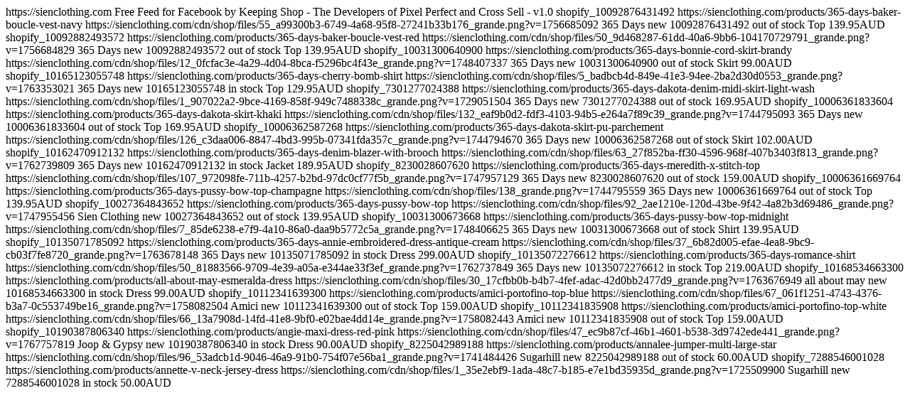

--- FILE ---
content_type: text/html; charset=utf-8
request_url: https://sienclothing.com/pages/facebook-feed
body_size: 2452
content:
<?xml version="1.0" encoding="utf-8"?>
<rss version="2.0" 
     xmlns:g="http://base.google.com/ns/1.0">
  <channel>
    <title>Sien Clothing Products</title>  
    <link>https://sienclothing.com</link>
    <description>Free Feed for Facebook by Keeping Shop - The Developers of Pixel Perfect and Cross Sell - v1.0</description> 

    
  
          
    
  
  
  
  
  
  
  

  <item>

   <g:id>shopify_10092876431492</g:id>

   
   <g:title><![CDATA[365 Days - Baker Boucle Vest Navy]]></g:title>
   <g:description><![CDATA[An easy layering piece with subtle texture, the Baker Boucle Vest is crafted from a soft knit blend with contrast trim for a clean finish. Style it wi]]></g:description>
   
   <g:link>https://sienclothing.com/products/365-days-baker-boucle-vest-navy</g:link>
    
   
   <g:image_link>https://sienclothing.com/cdn/shop/files/55_a99300b3-6749-4a68-95f8-27241b33b176_grande.png?v=1756685092</g:image_link>
   
    
  
   <g:brand>365 Days</g:brand>
   <g:condition>new</g:condition>
   <g:item_group_id>10092876431492</g:item_group_id>
   
   
   <g:availability>out of stock</g:availability>
   
   
   
   	
   
       
    
   

    
   
 
   <g:product_type>Top</g:product_type>
   <g:price>139.95AUD</g:price>
        
  </item>
  
  

  
 
  
  

  <item>

   <g:id>shopify_10092882493572</g:id>

   
   <g:title><![CDATA[365 Days - Baker Boucle Vest Red]]></g:title>
   <g:description><![CDATA[An easy layering piece with subtle texture, the Baker Boucle Vest is crafted from a soft knit blend with contrast trim for a clean finish. Style it wi]]></g:description>
   
   <g:link>https://sienclothing.com/products/365-days-baker-boucle-vest-red</g:link>
    
   
   <g:image_link>https://sienclothing.com/cdn/shop/files/50_9d468287-61dd-40a6-9bb6-104170729791_grande.png?v=1756684829</g:image_link>
   
    
  
   <g:brand>365 Days</g:brand>
   <g:condition>new</g:condition>
   <g:item_group_id>10092882493572</g:item_group_id>
   
   
   <g:availability>out of stock</g:availability>
   
   
   
   	
   
       
    
   

    
   
 
   <g:product_type>Top</g:product_type>
   <g:price>139.95AUD</g:price>
        
  </item>
  
  

  
 
  
  

  <item>

   <g:id>shopify_10031300640900</g:id>

   
   <g:title><![CDATA[365 Days - Bonnie Cord Skirt Brandy]]></g:title>
   <g:description><![CDATA[Just perfect for the new season ahead! Made from soft corduroy, this midi skirt features contrast stitching, front pockets, and a structured A-line sh]]></g:description>
   
   <g:link>https://sienclothing.com/products/365-days-bonnie-cord-skirt-brandy</g:link>
    
   
   <g:image_link>https://sienclothing.com/cdn/shop/files/12_0fcfac3e-4a29-4d04-8bca-f5296bc4f43e_grande.png?v=1748407337</g:image_link>
   
    
  
   <g:brand>365 Days</g:brand>
   <g:condition>new</g:condition>
   <g:item_group_id>10031300640900</g:item_group_id>
   
   
   <g:availability>out of stock</g:availability>
   
   
   
   	
   
       
    
   

    
   
 
   <g:product_type>Skirt</g:product_type>
   <g:price>99.00AUD</g:price>
        
  </item>
  
  

  
 
  
  

  <item>

   <g:id>shopify_10165123055748</g:id>

   
   <g:title><![CDATA[365 Days - Cherry Bomb Shirt]]></g:title>
   <g:description><![CDATA[]]></g:description>
   
   <g:link>https://sienclothing.com/products/365-days-cherry-bomb-shirt</g:link>
    
   
   <g:image_link>https://sienclothing.com/cdn/shop/files/5_badbcb4d-849e-41e3-94ee-2ba2d30d0553_grande.png?v=1763353021</g:image_link>
   
    
  
   <g:brand>365 Days</g:brand>
   <g:condition>new</g:condition>
   <g:item_group_id>10165123055748</g:item_group_id>
   
   
   <g:availability>in stock</g:availability>
   
   
   
   	
   
       
    
   

    
   
 
   <g:product_type>Top</g:product_type>
   <g:price>129.95AUD</g:price>
        
  </item>
  
  

  
 
  
  

  <item>

   <g:id>shopify_7301277024388</g:id>

   
   <g:title><![CDATA[365 Days - Dakota Denim Midi Skirt Light Wash]]></g:title>
   <g:description><![CDATA[Large Flat Line Front Waist BandElastic gather and zip at backA-LineFull LengthSide PocketsLight denimContrast stitching100&#37; CottonGenerous fit]]></g:description>
   
   <g:link>https://sienclothing.com/products/365-days-dakota-denim-midi-skirt-light-wash</g:link>
    
   
   <g:image_link>https://sienclothing.com/cdn/shop/files/1_907022a2-9bce-4169-858f-949c7488338c_grande.png?v=1729051504</g:image_link>
   
    
  
   <g:brand>365 Days</g:brand>
   <g:condition>new</g:condition>
   <g:item_group_id>7301277024388</g:item_group_id>
   
   
   <g:availability>out of stock</g:availability>
   
   
   
   	
   
       
    
   

    
   
 
   <g:product_type></g:product_type>
   <g:price>169.95AUD</g:price>
        
  </item>
  
  

  
 
  
  

  <item>

   <g:id>shopify_10006361833604</g:id>

   
   <g:title><![CDATA[365 Days - Dakota Pu Skirt Khaki]]></g:title>
   <g:description><![CDATA[Perfect dark denim to compliment your Autumn Winter wardrobe. Fabulous fit, large flat front waist band with elastic gather and zip in the back. A-lin]]></g:description>
   
   <g:link>https://sienclothing.com/products/365-days-dakota-skirt-khaki</g:link>
    
   
   <g:image_link>https://sienclothing.com/cdn/shop/files/132_eaf9b0d2-fdf3-4103-94b5-e264a7f89c39_grande.png?v=1744795093</g:image_link>
   
    
  
   <g:brand>365 Days</g:brand>
   <g:condition>new</g:condition>
   <g:item_group_id>10006361833604</g:item_group_id>
   
   
   <g:availability>out of stock</g:availability>
   
   
   
   	
   
       
    
   

    
   
 
   <g:product_type>Top</g:product_type>
   <g:price>169.95AUD</g:price>
        
  </item>
  
  

  
 
  
  

  <item>

   <g:id>shopify_10006362587268</g:id>

   
   <g:title><![CDATA[365 Days - Dakota Skirt Pu Parchement]]></g:title>
   <g:description><![CDATA[Perfect dark denim to compliment your Autumn Winter wardrobe. Fabulous fit, large flat front waist band with elastic gather and zip in the back. A-lin]]></g:description>
   
   <g:link>https://sienclothing.com/products/365-days-dakota-skirt-pu-parchement</g:link>
    
   
   <g:image_link>https://sienclothing.com/cdn/shop/files/126_c3daa006-8847-4bd3-995b-07341fda357c_grande.png?v=1744794670</g:image_link>
   
    
  
   <g:brand>365 Days</g:brand>
   <g:condition>new</g:condition>
   <g:item_group_id>10006362587268</g:item_group_id>
   
   
   <g:availability>out of stock</g:availability>
   
   
   
   	
   
       
    
   

    
   
 
   <g:product_type>Skirt</g:product_type>
   <g:price>102.00AUD</g:price>
        
  </item>
  
  

  
 
  
  

  <item>

   <g:id>shopify_10162470912132</g:id>

   
   <g:title><![CDATA[365 Days - Denim Blazer With Brooch]]></g:title>
   <g:description><![CDATA[Bring a fresh twist to classic tailoring with the Denim Blazer in Light Wash by 365 Days. Designed with a detachable floral brooch, this piece blends ]]></g:description>
   
   <g:link>https://sienclothing.com/products/365-days-denim-blazer-with-brooch</g:link>
    
   
   <g:image_link>https://sienclothing.com/cdn/shop/files/63_27f852ba-ff30-4596-968f-407b3403f813_grande.png?v=1762739809</g:image_link>
   
    
  
   <g:brand>365 Days</g:brand>
   <g:condition>new</g:condition>
   <g:item_group_id>10162470912132</g:item_group_id>
   
   
   <g:availability>in stock</g:availability>
   
   
   
   	
   
       
    
   

    
   
 
   <g:product_type>Jacket</g:product_type>
   <g:price>189.95AUD</g:price>
        
  </item>
  
  

  
 
  
  

  <item>

   <g:id>shopify_8230028607620</g:id>

   
   <g:title><![CDATA[365 Days - Meredith X-Stitch Top]]></g:title>
   <g:description><![CDATA[Features stitching detail and flattering relaxed shape. Lovely sleeve with cuff detail and V neckline with button closure that can also be worn open.S]]></g:description>
   
   <g:link>https://sienclothing.com/products/365-days-meredith-x-stitch-top</g:link>
    
   
   <g:image_link>https://sienclothing.com/cdn/shop/files/107_972098fe-711b-4257-b2bd-97dc0cf77f5b_grande.png?v=1747957129</g:image_link>
   
    
  
   <g:brand>365 Days</g:brand>
   <g:condition>new</g:condition>
   <g:item_group_id>8230028607620</g:item_group_id>
   
   
   <g:availability>out of stock</g:availability>
   
   
   
   	
   
       
    
   

    
   
 
   <g:product_type></g:product_type>
   <g:price>159.00AUD</g:price>
        
  </item>
  
  

  
 
  
  

  <item>

   <g:id>shopify_10006361669764</g:id>

   
   <g:title><![CDATA[365 Days - Pussy Bow Top Champagne]]></g:title>
   <g:description><![CDATA[Such a classic piece to add to your new season wardrobe. Made with a subtle lurex shimmer, featuring soft easy to wear bow that stays in place.  Lovel]]></g:description>
   
   <g:link>https://sienclothing.com/products/365-days-pussy-bow-top-champagne</g:link>
    
   
   <g:image_link>https://sienclothing.com/cdn/shop/files/138_grande.png?v=1744795559</g:image_link>
   
    
  
   <g:brand>365 Days</g:brand>
   <g:condition>new</g:condition>
   <g:item_group_id>10006361669764</g:item_group_id>
   
   
   <g:availability>out of stock</g:availability>
   
   
   
   	
   
       
    
   

    
   
 
   <g:product_type>Top</g:product_type>
   <g:price>139.95AUD</g:price>
        
  </item>
  
  

  
 
  
  

  <item>

   <g:id>shopify_10027364843652</g:id>

   
   <g:title><![CDATA[365 Days - Pussy Bow Top Copper]]></g:title>
   <g:description><![CDATA[Get ready to turn heads in our Pussy Bow Top Copper. This stunning evening top not only features a beautiful metallic finish and velvety feel, but als]]></g:description>
   
   <g:link>https://sienclothing.com/products/365-days-pussy-bow-top</g:link>
    
   
   <g:image_link>https://sienclothing.com/cdn/shop/files/92_2ae1210e-120d-43be-9f42-4a82b3d69486_grande.png?v=1747955456</g:image_link>
   
    
  
   <g:brand>Sien Clothing</g:brand>
   <g:condition>new</g:condition>
   <g:item_group_id>10027364843652</g:item_group_id>
   
   
   <g:availability>out of stock</g:availability>
   
   
   
   	
   
       
    
   

    
   
 
   <g:product_type></g:product_type>
   <g:price>139.95AUD</g:price>
        
  </item>
  
  

  
 
  
  

  <item>

   <g:id>shopify_10031300673668</g:id>

   
   <g:title><![CDATA[365 Days - Pussy Bow Top Midnight]]></g:title>
   <g:description><![CDATA[Such a classic piece to add to your new season wardrobe. Made with a subtle lurex shimmer, featuring soft easy to wear bow that stays in place.  Lovel]]></g:description>
   
   <g:link>https://sienclothing.com/products/365-days-pussy-bow-top-midnight</g:link>
    
   
   <g:image_link>https://sienclothing.com/cdn/shop/files/7_85de6238-e7f9-4a10-86a0-daa9b5772c5a_grande.png?v=1748406625</g:image_link>
   
    
  
   <g:brand>365 Days</g:brand>
   <g:condition>new</g:condition>
   <g:item_group_id>10031300673668</g:item_group_id>
   
   
   <g:availability>out of stock</g:availability>
   
   
   
   	
   
       
    
   

    
   
 
   <g:product_type>Shirt</g:product_type>
   <g:price>139.95AUD</g:price>
        
  </item>
  
  

  
 
  
  

  <item>

   <g:id>shopify_10135071785092</g:id>

   
   <g:title><![CDATA[365 Days Annie Embroidered Dress Antique Cream]]></g:title>
   <g:description><![CDATA[Cutwork embroidery detail front and backScalloped hem edging on both sleeves and bottom hemMid length, boxy style. Standard fit80&#37; Ramie 20&#37; CottonHan]]></g:description>
   
   <g:link>https://sienclothing.com/products/365-days-annie-embroidered-dress-antique-cream</g:link>
    
   
   <g:image_link>https://sienclothing.com/cdn/shop/files/37_6b82d005-efae-4ea8-9bc9-cb03f7fe8720_grande.png?v=1763678148</g:image_link>
   
    
  
   <g:brand>365 Days</g:brand>
   <g:condition>new</g:condition>
   <g:item_group_id>10135071785092</g:item_group_id>
   
   
   <g:availability>in stock</g:availability>
   
   
   
   	
   
       
    
   

    
   
 
   <g:product_type>Dress</g:product_type>
   <g:price>299.00AUD</g:price>
        
  </item>
  
  

  
 
  
  

  <item>

   <g:id>shopify_10135072276612</g:id>

   
   <g:title><![CDATA[365 Days Romance Shirt]]></g:title>
   <g:description><![CDATA[A beautiful top with lace embroidery detail on the front and down the sleeveMaterials: 100&#37; Ramie]]></g:description>
   
   <g:link>https://sienclothing.com/products/365-days-romance-shirt</g:link>
    
   
   <g:image_link>https://sienclothing.com/cdn/shop/files/50_81883566-9709-4e39-a05a-e344ae33f3ef_grande.png?v=1762737849</g:image_link>
   
    
  
   <g:brand>365 Days</g:brand>
   <g:condition>new</g:condition>
   <g:item_group_id>10135072276612</g:item_group_id>
   
   
   <g:availability>in stock</g:availability>
   
   
   
   	
   
       
    
   

    
   
 
   <g:product_type>Top</g:product_type>
   <g:price>219.00AUD</g:price>
        
  </item>
  
  

  
 
  
  

  <item>

   <g:id>shopify_10168534663300</g:id>

   
   <g:title><![CDATA[All About May - Esmeralda Dress]]></g:title>
   <g:description><![CDATA[Esmeralda dress, poly linen blend. Adjustable strapes. Zip back .]]></g:description>
   
   <g:link>https://sienclothing.com/products/all-about-may-esmeralda-dress</g:link>
    
   
   <g:image_link>https://sienclothing.com/cdn/shop/files/30_17cfbb0b-b4b7-4fef-adac-42d0bb2477d9_grande.png?v=1763676949</g:image_link>
   
    
  
   <g:brand>all about may</g:brand>
   <g:condition>new</g:condition>
   <g:item_group_id>10168534663300</g:item_group_id>
   
   
   <g:availability>in stock</g:availability>
   
   
   
   	
   
       
    
   

    
   
 
   <g:product_type>Dress</g:product_type>
   <g:price>99.00AUD</g:price>
        
  </item>
  
  

  
 
  
  

  <item>

   <g:id>shopify_10112341639300</g:id>

   
   <g:title><![CDATA[Amici - Portofino Top Blue]]></g:title>
   <g:description><![CDATA[Amici Portofino topSoft luxe satin fabricationDraped sleeve topDigitally printedOpen round necklineFalls to lower hip80&#37; viscose 20&#37; silk]]></g:description>
   
   <g:link>https://sienclothing.com/products/amici-portofino-top-blue</g:link>
    
   
   <g:image_link>https://sienclothing.com/cdn/shop/files/67_061f1251-4743-4376-b3a7-0c553749be16_grande.png?v=1758082504</g:image_link>
   
    
  
   <g:brand>Amici</g:brand>
   <g:condition>new</g:condition>
   <g:item_group_id>10112341639300</g:item_group_id>
   
   
   <g:availability>out of stock</g:availability>
   
   
   
   	
   
       
    
   

    
   
 
   <g:product_type>Top</g:product_type>
   <g:price>159.00AUD</g:price>
        
  </item>
  
  

  
 
  
  

  <item>

   <g:id>shopify_10112341835908</g:id>

   
   <g:title><![CDATA[Amici - Portofino Top White]]></g:title>
   <g:description><![CDATA[Amici Portofino topSoft luxe satin fabricationDraped sleeve topDigitally printedOpen round necklineFalls to lower hip80&#37; viscose 20&#37; silk]]></g:description>
   
   <g:link>https://sienclothing.com/products/amici-portofino-top-white</g:link>
    
   
   <g:image_link>https://sienclothing.com/cdn/shop/files/66_13a7908d-14fd-41e8-9bf0-e02bae4dd14e_grande.png?v=1758082443</g:image_link>
   
    
  
   <g:brand>Amici</g:brand>
   <g:condition>new</g:condition>
   <g:item_group_id>10112341835908</g:item_group_id>
   
   
   <g:availability>out of stock</g:availability>
   
   
   
   	
   
       
    
   

    
   
 
   <g:product_type>Top</g:product_type>
   <g:price>159.00AUD</g:price>
        
  </item>
  
  

  
 
  
  

  <item>

   <g:id>shopify_10190387806340</g:id>

   
   <g:title><![CDATA[Angie Maxi Dress Red/Pink]]></g:title>
   <g:description><![CDATA[Shoe string fun andand colourful dress, perfect for the hot Summer days and evenings. Pair back with sandals for an effortless chic look . Size 8-16 av]]></g:description>
   
   <g:link>https://sienclothing.com/products/angie-maxi-dress-red-pink</g:link>
    
   
   <g:image_link>https://sienclothing.com/cdn/shop/files/47_ec9b87cf-46b1-4601-b538-3d9742ede441_grande.png?v=1767757819</g:image_link>
   
    
  
   <g:brand>Joop &amp; Gypsy</g:brand>
   <g:condition>new</g:condition>
   <g:item_group_id>10190387806340</g:item_group_id>
   
   
   <g:availability>in stock</g:availability>
   
   
   
   	
   
       
    
   

    
   
 
   <g:product_type>Dress</g:product_type>
   <g:price>90.00AUD</g:price>
        
  </item>
  
  

  
 
  
  

  <item>

   <g:id>shopify_8225042989188</g:id>

   
   <g:title><![CDATA[Annalee Jumper Multi Large Star]]></g:title>
   <g:description><![CDATA[The relaxed fit Annalee Jumper has a shorter length and a dropped shoulder to create a loose boxy fit. Constructed with a lightweight cotton-mix compo]]></g:description>
   
   <g:link>https://sienclothing.com/products/annalee-jumper-multi-large-star</g:link>
    
   
   <g:image_link>https://sienclothing.com/cdn/shop/files/96_53adcb1d-9046-46a9-91b0-754f07e56ba1_grande.png?v=1741484426</g:image_link>
   
    
  
   <g:brand>Sugarhill</g:brand>
   <g:condition>new</g:condition>
   <g:item_group_id>8225042989188</g:item_group_id>
   
   
   <g:availability>out of stock</g:availability>
   
   
   
   	
   
       
    
   

    
   
 
   <g:product_type></g:product_type>
   <g:price>60.00AUD</g:price>
        
  </item>
  
  

  
 
  
  

  <item>

   <g:id>shopify_7288546001028</g:id>

   
   <g:title><![CDATA[Annette V Neck Jersey Dress]]></g:title>
   <g:description><![CDATA[The Annette dress from UK label, Sugarhill Brighton, has a playful knee-length shape, with a semi fitted waistline and v-neckline for an easy slip-on-]]></g:description>
   
   <g:link>https://sienclothing.com/products/annette-v-neck-jersey-dress</g:link>
    
   
   <g:image_link>https://sienclothing.com/cdn/shop/files/1_35e2ebf9-1ada-48c7-b185-e7e1bd35935d_grande.png?v=1725509900</g:image_link>
   
    
  
   <g:brand>Sugarhill</g:brand>
   <g:condition>new</g:condition>
   <g:item_group_id>7288546001028</g:item_group_id>
   
   
   <g:availability>in stock</g:availability>
   
   
   
   	
   
       
    
   

    
   
 
   <g:product_type></g:product_type>
   <g:price>50.00AUD</g:price>
        
  </item>
  
  

  
 
</channel>
</rss>